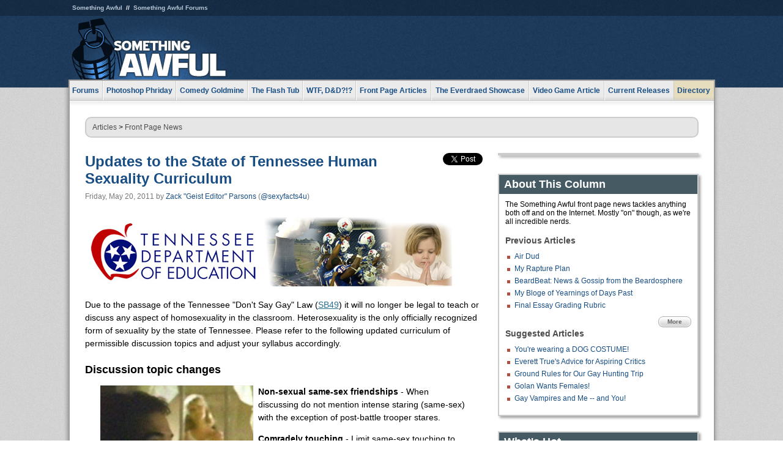

--- FILE ---
content_type: text/html
request_url: https://www.somethingawful.com/news/dont-say-gay/
body_size: 6657
content:
<!DOCTYPE html>
<html><head><meta charset="utf-8"><meta content="width=device-width, initial-scale=1.0, maximum-scale=1.0, user-scalable=no" name="viewport"><meta content="noodp" name="robots"><link href="/rss/frontpage.xml" rel="alternate" title="Latest Articles" type="application/rss+xml"><link href="/rss/news.xml" rel="alternate" title="Front Page News" type="application/rss+xml"><meta content="summary" name="twitter:card"><meta content="http://www.somethingawful.com/a/11098/" name="twitter:url"><meta content="Updates to the State of Tennessee Human Sexuality Curriculum" name="twitter:title"><meta content="The Tennessee Department of Education implements the &#34;Don&#39;t Say Gay&#34; law championed by Republican State Representative Stacey Campfield." name="twitter:description"><meta content="https://fpi.somethingawful.com/sasbi/promo/de916768/48de8e7b/9a92578c/93fa60da/11098newsimg.jpg" name="twitter:image"><meta content="@somethingawful" name="twitter:site"><meta content="@sexyfacts4u" name="twitter:creator"><meta content="article" property="og:type"><meta content="Updates to the State of Tennessee Human Sexuality Curriculum" property="og:title"><meta content="http://www.somethingawful.com/news/dont-say-gay/" property="og:url"><meta content="https://fpi.somethingawful.com/sasbi/promo/de916768/48de8e7b/9a92578c/93fa60da/11098newsimg.jpg" property="og:image"><meta content="somethingawful.com" property="og:site_name"><meta content="The Tennessee Department of Education implements the &#34;Don&#39;t Say Gay&#34; law championed by Republican State Representative Stacey Campfield." property="og:description"><meta content="2013-03-19T14:43:19+00:00" property="og:updated_time"><title>Updates to the State of Tennessee Human Sexuality Curriculum</title><link href="//static.somethingawful.com/css/main.css?235" rel="stylesheet" type="text/css"><!--[if lt IE 8]><link rel="stylesheet" type="text/css" href="//static.somethingawful.com/css/ie.css"><![endif]--><script src="https://ajax.googleapis.com/ajax/libs/jquery/2.2.2/jquery.min.js" type="3640a54fde4f2139db8b7553-text/javascript"></script><script src="https://cdnjs.cloudflare.com/ajax/libs/jquery-migrate/1.4.0/jquery-migrate.min.js" type="3640a54fde4f2139db8b7553-text/javascript"></script><script src="//static.somethingawful.com/js/site.min.js?432" type="3640a54fde4f2139db8b7553-text/javascript"></script><script id="twitter-wjs" src="//platform.twitter.com/widgets.js" type="3640a54fde4f2139db8b7553-text/javascript"></script><script id="facebook-jssdk" src="//connect.facebook.net/en_US/all.js#xfbml=1" type="3640a54fde4f2139db8b7553-text/javascript"></script><script src="//static.somethingawful.com/js/jwplayer/jwplayer.js" type="3640a54fde4f2139db8b7553-text/javascript"></script><script src="//static.somethingawful.com/js/article.min.js?432" type="3640a54fde4f2139db8b7553-text/javascript"></script></head><body class="sa article c_63 a_11098"><script type="3640a54fde4f2139db8b7553-text/javascript">var _gaq = _gaq || [];_gaq.push(['_setAccount', 'UA-33089744-1']);_gaq.push(['_trackPageview']);(function() {var ga = document.createElement('script'); ga.type = 'text/javascript'; ga.async = true;ga.src = ('https:' == document.location.protocol ? 'https://ssl' : 'http://www') + '.google-analytics.com/ga.js';var s = document.getElementsByTagName('script')[0]; s.parentNode.insertBefore(ga, s);})();</script><div class="chuck"><div class="neck"><ul class="scalp"><li><a href="/">Something Awful</a></li><li><a href="http://forums.somethingawful.com/">Something Awful Forums</a></li></ul><div class="head"><a class="logo" href="/" style="float:left;"><span>Something Awful</span></a> <div align="center" class="ad" data-unit="top" id="somethingawful_leaderboard_ATF" style="float:left;width:728;"></div></div></div></div><div class="sirloin"><div class="ribs"><div class="site-nav"><ul><li class="forums"><a href="http://forums.somethingawful.com/">Forums</a></li><li class="photoshop-phriday"><a href="/photoshop-phriday/"><span class="full">Photoshop Phriday</span><span class="short">Photoshop</span></a></li><li class="comedy-goldmine"><a href="/comedy-goldmine/"><span class="full">Comedy Goldmine</span><span class="short">Goldmine</span></a></li><li class="the-flash-tub"><a href="/flash-tub/"><span class="full">The Flash Tub</span><span class="short">Flash Tub</span></a></li><li class="wtf-dd"><a href="/dungeons-and-dragons/"><span class="full">WTF, D&amp;D?!?</span><span class="short">WTFDD</span></a></li><li class="front-page-articles"><a href="/news/"><span class="full">Front Page Articles</span><span class="short">Front Page</span></a></li><li class="the-everdraed-showcase"><a href="/everdraed-showcase/"><span class="full">The Everdraed Showcase</span><span class="short">Everdraed</span></a></li><li class="video-game-article"><a href="/video-game-article/"><span class="full">Video Game Article</span><span class="short">Video Game</span></a></li><li class="current-releases"><a href="/current-movie-reviews/">Current Releases</a></li><li class="directory"><div class="directory-button"><a href="/directory/">Directory</a><div class="directory"><div class="item"><h4>Media</h4><ul><li><a href="/d/photoshop-phriday/">Photoshop Phriday</a></li><li><a href="/d/flash-tub/">The Flash Tub</a></li><li><a href="/d/comedy-goldmine/">Comedy Goldmine</a></li><li><a href="/d/cliff-yablonski/">Cliff Yablonski</a></li><li><a href="/booklist/index.htm">My Tank is Fight</a></li><li><a href="/d/directory.php#media">More</a></li></ul></div><div class="item"><h4>Articles</h4><ul><li><a href="/d/awful-movie-database/">Awful Movie Database</a></li><li><a href="/d/second-life-safari/">Secondlife Safari</a></li><li><a href="/d/weekend-web/">Weekend Web</a></li><li><a href="/d/pregame-wrapup/">Pregame Wrapup</a></li><li><a href="/d/icq-pranks/">Pranks (ICQ)</a></li><li><a href="/d/email-pranks/">Pranks (E-mail)</a></li><li><a href="/d/video-game-article/">Video Game Article</a></li><li><a href="/d/directory.php#articles">More</a></li></ul></div><div class="item"><h4>Reviews</h4><ul><li><a href="/d/your-band-sucks/">Your Band Sucks</a></li><li><a href="/d/movie-reviews/">Movie Reviews</a></li><li><a href="/d/hentai-game-reviews/">Awful Anime</a></li><li><a href="/d/rom-pit/">ROM Pit</a></li><li><a href="/d/fashion-swat/">Fashion SWAT</a></li><li><a href="/d/guides/">Guides</a></li><li><a href="/d/game-reviews/">Game Reviews</a></li><li><a href="/d/directory.php#reviews">More</a></li></ul></div><div class="item"><h4>Hosted</h4><ul><li><a href="/hosted/86">#86/68</a></li><li><a href="/hosted/adventures">Daring Armstrong</a></li><li><a href="/hosted/automaticturban">Semi-Automatic Turban</a></li><li><a href="/hosted/cliff">Cliff Yablonski</a></li><li><a href="/hosted/crabs">Leonard Crabs</a></li><li><a href="/hosted/cranky">Cranky Steve</a></li><li><a href="/hosted/drdraw">Dr Draw</a></li><li><a href="/hosted/edbaker">Ed Baker</a></li><li><a href="/hosted/firemancomics">Fireman Comics</a></li><li><a href="/hosted/jeffk">JEFF K</a></li></ul></div><div class="item"><h4>Forums</h4><ul><li><a href="http://forums.somethingawful.com/forumdisplay.php?forumid=1">General Discussion</a></li><li><a href="http://forums.somethingawful.com/forumdisplay.php?forumid=44">Video Games</a></li><li><a href="http://forums.somethingawful.com/forumdisplay.php?forumid=22">Hardware &amp; Software</a></li><li><a href="http://forums.somethingawful.com/forumdisplay.php?forumid=122">Sports</a></li><li><a href="http://forums.somethingawful.com/forumdisplay.php?forumid=133">Movie Reviews</a></li><li><a href="http://forums.somethingawful.com/forumdisplay.php?forumid=150">Music</a></li><li><a href="http://forums.somethingawful.com/forumdisplay.php?forumid=130">TV</a></li><li><a href="http://forums.somethingawful.com/">More</a></li></ul></div></div></div></li></ul></div><div class="brisket"><div class="cavity full top"><div class="organ breadcrumbs"> <a href="/directory/#articles">Articles</a>  &gt; <a href="/news/">Front Page News</a></div></div><div class="cavity left"><div class="organ article_meta"><div class="article_head"><h1><a href="/news/dont-say-gay/">Updates to the State of Tennessee Human Sexuality Curriculum</a></h1> <span class="date">Friday, May 20, 2011</span>  by <span class="authors"><span class="author"><a href="/author/12/">Zack &#34;Geist Editor&#34; Parsons</a> (<a href="https://twitter.com/sexyfacts4u" target="_blank">@sexyfacts4u</a>)</span></span> </div><div class="social"><div class="twitter_tweet"><a class="twitter-share-button" data-counturl="http://www.somethingawful.com/d/news/dont-say-gay.php" data-hashtags="somethingawful" data-related="sexyfacts4u" data-text="Updates to the State of Tennessee Human Sexuality Curriculum" data-url="http://www.somethingawful.com/d/news/dont-say-gay.php" data-via="somethingawful" href="https://twitter.com/share"></a></div><div class="facebook_like"><div class="fb-like" data-font="arial" data-href="http://www.somethingawful.com/d/news/dont-say-gay.php" data-layout="button_count" data-send="false" data-show-faces="false" data-width="100"></div></div></div></div><div class="organ article"><p><img alt="" class="imgcap" src="http://i.somethingawful.com/u/elpintogrande/may11/tennessee.jpg" width="600"/><br/></p><p>Due to the passage of the Tennessee "Don't Say Gay" Law (<a href="http://www.knoxnews.com/news/2011/apr/21/dont-say-gay-bill-clears-senate-panel/" rel="nofollow" target="_blank">SB49</a>) it will no longer be legal to teach or discuss any aspect of homosexuality in the classroom. Heterosexuality is the only officially recognized form of sexuality by the state of Tennessee. Please refer to the following updated curriculum of permissible discussion topics and adjust your syllabus accordingly.<br/> <span class="font_big"><br/> <b>Discussion topic changes</b></span><br/></p><blockquote><p><b><img alt="" class="left imgcap" src="http://i.somethingawful.com/u/elpintogrande/may11/animalhouse.jpg" width="250"/>Non-sexual same-sex friendships</b> - When discussing do not mention intense staring (same-sex) with the exception of post-battle trooper stares.<br/></p><p><b>Comradely touching</b> - Limit same-sex touching to high-fives (male) and tearful hugs (female).<br/></p><p><b>Heterosexual kissing</b> - Omit description of how to make a mouth with your own hand and practicing kissing.<br/></p><p><b>Heterosexual touching, foreplay</b> - Refer to women with B-cup or smaller breasts as "boys."<br/></p><p><b>Heterosexual staring through blinds at a neighbor (heterosexual) while masturbating (heterosexually)</b> - Encourage, but strictly forbid watching a neighbor having heterosexual intercourse, because that's half homosexual.<br/></p><p><b>Heterosexual giving your ex ketamine and putting them in a state of ego death, then holding down, spitting on, taking pictures of, and grudge-fucking your ex as long as you do it so hard and good they emerge from their k-hole and it turns from rape into consensual sex and then blasting her (his) face with a monster load of jizz (female jizz)</b> - Encourage, but mention that female jizz is probably just urine, possibly demonstrating with a female member of the class and a modified reciprocating saw.<br/></p></blockquote><p><br/> <b><span class="font_big">Course changes</span></b><br/></p><blockquote><p><b><img alt="" class="right imgcap" src="http://i.somethingawful.com/u/elpintogrande/may11/dirtbike.jpg" width="250"/>Automobile driving</b> - Expand unit on T-tops and remove references to all Volkswagen and Volvo cars, as well as hybrids.<br/></p><p><b>Firearms maintenance and practice</b> - Modify description of dueling to remove references to "gun on gun."<br/></p><p><b>AutoCAD</b> - Exclude chapter on Gouraud shading.<br/></p><p><b>Heterosexual education</b> - All audio and video presentations must be edited to replace references to homosexual behavior with natural audio and video of ducks on a pond.<br/></p><p><b>French language</b> - Replace with course on revving a dirt bike motor.<br/></p></blockquote><p><br/> <b><span class="font_big">Athletics</span></b><br/></p><blockquote><p><b><img alt="" class="left imgcap" src="http://i.somethingawful.com/u/elpintogrande/may11/dipshit_bitch_fucker_tebow_suck_a_dick_tim_tebow_your_stupid_face_makes_me_want_to_shit.jpg" width="250"/>Wrestling team</b> - All matches will be coed and immediately forfeited by the boys to preserve the chastity of the female wrestler.<br/></p><p><b>Swim team</b> - Male and female teams will compete in baptismal gowns.<br/></p><p><b>Tennis team</b> - Eliminate and replace with Call of Duty team.<br/></p><p><b>Debate team</b> - The only debates allowed are "should creationism be taught along with other theories?" and "should abortion be outlawed?" and the teams on the "no" side of both issues must immediately concede the debate.<br/> <b><br/> Model UN</b> - Dissolve in favor of Model Confederacy. Discuss Northern aggression and how war is not about heterosexual slavery.<br/></p></blockquote><div class="pb"></div><p class="signoff">–&nbsp;<span class="author"><a href="/author/12/">Zack &#34;Geist Editor&#34; Parsons</a> (<a href="https://twitter.com/sexyfacts4u" target="_blank">@sexyfacts4u</a>)</span></p></div><div class="organ article_nav"> <a class="previous" href="/news/air-dud-basketball/" title="Air Dud">Previous</a>  <a class="more" href="/news/">More Front Page News</a>  <a class="next" href="/news/best-idea-movie/" title="My Best Idea Yet">Next</a> </div><div class="organ recent_articles"><h4>This Week on Something Awful...</h4><ul class="news"><li><div class="a_info"> <a class="image normal" href="/news/pardon-our-dust/"> <img alt="Pardon Our Dust" class="normal" src="https://fpi.somethingawful.com/sasbi/promo/52aee03d/2e0f909e/4311bea5/510543c5/15401.png"> </a> <div class="info"><h3><a href="/news/pardon-our-dust/">Pardon Our Dust</a> </h3><div class="byline"><span class="date">07-04-2020</span>  by <span class="authors"><span class="author"><a href="/author/21/">Dennis Farrell</a></span></span> </div><p>Something Awful is in the process of changing hands to a new owner. In the meantime we&#39;re pausing all updates and halting production on our propaganda comic partnership with Northrop Grumman.</p></div><div class="pb"></div></div></li><li><div class="a_info"> <a class="image normal" href="/news/bolgy-wolgy/"> <img alt="DEAR FURRIES: WE WERE WRONG" class="normal" src="https://fpi.somethingawful.com/sasbi/promo/a3014fc3/56e77277/f42c498a/d7f1c158/15400.png"> </a> <div class="info"><h3><a href="/news/bolgy-wolgy/">DEAR FURRIES: WE WERE WRONG</a> </h3><div class="byline"><span class="date">06-30-2020</span>  by <span class="authors"><span class="author"><a href="/author/161/">Phiz Kalifa</a></span></span> </div><p>Dear god this was an embarrassment to not only this site, but to all mankind</p></div><div class="pb"></div></div></li></ul><ul class="featured"><li><div class="a_info"> <a class="image small" href="/photoshop-phriday/lets-improve-landmarks/1/"> <img alt="Let&#39;s improve landmarks" class="small" src="https://fpi.somethingawful.com/sasbi/promo/f3102064/ef90bf7d/811c330f/976366f7/15404t.jpg"> </a> <div class="info"><h3><a href="/photoshop-phriday/lets-improve-landmarks/1/">Let's improve landmarks</a> </h3><div class="c_name"> <a href="/photoshop-phriday/">Photoshop Phriday</a> </div><p>Landmarks and statues around the world: old, boring and could use an update.</p></div><div class="pb"></div></div></li><li><div class="a_info"> <a class="image small" href="/photoshop-phriday/horror-wholesome/"> <img alt="Make Horror Wholesome" class="small" src="https://fpi.somethingawful.com/sasbi/promo/f0a272c4/78a389d6/cb1f5625/a77002aa/15403t.jpg"> </a> <div class="info"><h3><a href="/photoshop-phriday/horror-wholesome/">Make Horror Wholesome</a> </h3><div class="c_name"> <a href="/photoshop-phriday/">Photoshop Phriday</a> </div><p>Join the SA Forum photoshop goons in their quest to make horror wholesome!</p></div><div class="pb"></div></div></li><li><div class="a_info"> <a class="image small" href="/video-game-article/star-wars-squadrons/"> <img alt="Every Conceivable Way EA Could Screw Up Star Wars: Squadrons" class="small" src="https://fpi.somethingawful.com/sasbi/promo/16449cdd/169d248c/891506ac/8628480d/15394t.png"> </a> <div class="info"><h3><a href="/video-game-article/star-wars-squadrons/">Every Conceivable Way EA Could Screw Up Star Wars: Squadrons</a> </h3><div class="c_name"> <a href="/video-game-article/">Video Game Article</a> </div><p>Yes, there are finally enough games for a new round of One Sentence Reviews</p></div><div class="pb"></div></div></li></ul></div><div class="pb"></div></div><div class="cavity right"><div class="organ adrect"><div align="center" id="somethingawful_right_rail"></div></div><div class="organ "><h3>About This Column</h3><div class="lining"><p>The Something Awful front page news tackles anything both off and on the Internet.  Mostly "on" though, as we're all incredible nerds.</p><h4>Previous Articles</h4><ul class="previous_articles"><li><a href="/news/air-dud-basketball/">Air Dud</a></li><li><a href="/news/rapture-plans/">My Rapture Plan</a></li><li><a href="/news/beard-mustache-championships/">BeardBeat: News &amp; Gossip from the Beardosphere</a></li><li><a href="/news/black-death-nostalgia/1/">My Bloge of Yearnings of Days Past</a></li><li><a href="/news/college-rubric/">Final Essay Grading Rubric</a></li></ul><div class="more"><a href="/news/">More</a></div><h4>Suggested Articles</h4><ul class="suggested_articles"><li><a href="/awfulvision/furry-expert-juche/1/">You're wearing a DOG COSTUME!</a></li><li><a href="/garbage-day/everett-true-advice/1/">Everett True's Advice for Aspiring Critics</a></li><li><a href="/news/gay-hunting-trip/">Ground Rules for Our Gay Hunting Trip</a></li><li><a href="/news/golan-wants-females/1/">Golan Wants Females!</a></li><li><a href="/news/gay-vampires/1/">Gay Vampires and Me -- and You!</a></li></ul></div></div><div class="organ whatshot"><h3>What&#39;s Hot</h3><div class="lining"><ul class="whatshot"><li><a href="/news/pokemon-go-casualties/">Pokemon Go Casualties</a></li><li><a href="/feature-articles/come-visit-fake/1/">Come Visit FAKE Las Vegas!</a></li><li><a href="/news/permanent-midnight-crack/">Dear Lisa, I Still Have a Drug Problem</a></li><li><a href="/news/prairie-home-finale/">What Happened On The Final Prairie Home Companion, I Assume</a></li><li><a href="/cliff-yablonski/cliff-yablonski-horrible/1/">Cliff Yablonski versus The Horrible People</a></li></ul></div></div><div class="organ popular_threads"><h3>Popular Threads</h3><div class="lining"><ul class="random"><li><img alt="" height="15" src="https://fi.somethingawful.com/forums/posticons/diy-robots.gif" width="60"> <a href="http://forums.somethingawful.com/showthread.php?threadid=4101915" title="tfw you have 2 computers">tfw you have 2 computers</a></li><li><img alt="" height="15" src="https://fi.somethingawful.com/images/shitpost.gif" width="60"> <a href="http://forums.somethingawful.com/showthread.php?threadid=4101938" title="Which came first: Lorraine Warren or Eddie skizzy fingers">Which came first: Lorraine Warren or Eddie skizzy fingers</a></li></ul></div></div><div class="organ random_articles"><h3>Random Articles</h3><div class="lining"><ul class="random"><li><a href="/news/love-american-style/">Love, American Style</a></li><li><a href="/awful-links/drunk-alcoholic-sullivan/">Drunk Alcoholic (Thanks, calculations!)</a></li><li><a href="/awful-links/online-conversion-forums/">OnlineConversion Forums (Thanks, Vordhosbn!)</a></li><li><a href="/awful-links/awful-link-2458/">Zap Fashion</a></li><li><a href="/news/rule-by-comedy/">Rule By Comedy</a></li></ul><div class="more"><a href="/random/" rel="nofollow">Random!</a></div></div></div><div class="organ side_search"><h3>Search</h3><div class="lining"><form action="/search/" class="site" method="get"><div class="iwrapper"><input name="q" placeholder="Search SA" type="text"/></div><button class="ui small">GO</button> <input name="t" type="hidden" value="0"/> <input name="c" type="hidden" value="0"/> <input name="a" type="hidden" value="0"/> <input name="y" type="hidden" value="0"/> <input name="p" type="hidden" value="1"/></form><form action="/search/amazon/" class="amazon" method="post" target="_blank"><div class="iwrapper"><input name="q" placeholder="Search Amazon" type="text"/></div><button class="ui small">GO</button></form><div class="links"><a class="email" href="mailto:jeffreyofyospos+search@gmail.com">Email Jeffrey "of" YOSPOS</a> <a class="advertise" href="/feature-articles/something-awful-advertising/">Advertise on SA</a></div></div></div><div class="pb"></div></div><div class="cavity full bottom"><div class="organ ad leaderboard"><div align="center" id="somethingawful_leaderboard_BTF"></div></div></div></div></div></div><div class="rump"><div class="leg"><div class="hoof"><p><strong>Copyright ©2025</strong> Jeffrey "of" YOSPOS &amp; Something Awful</p><ul><li><a href="mailto:jeffreyofyospos+frontpage@gmail.com">Email Jeffrey "of" YOSPOS</a></li><li><a href="mailto:jeffreyofyospos+fpads@gmail.com">Advertise on this site</a></li><li><a href="/feature-articles/website-privacy-policy/">Privacy Statement</a></li><li><a href="/alod/new/">Submit Awful Link</a></li></ul></div></div></div><script src="/cdn-cgi/scripts/7d0fa10a/cloudflare-static/rocket-loader.min.js" data-cf-settings="3640a54fde4f2139db8b7553-|49" defer></script></body></html>